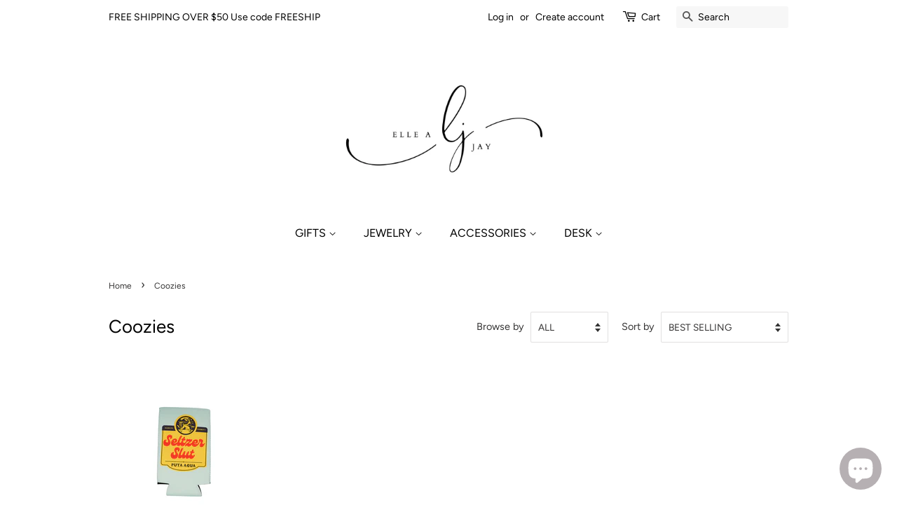

--- FILE ---
content_type: text/html; charset=utf-8
request_url: https://elleajay.com/collections/coozies
body_size: 16852
content:
<!doctype html>
<html class="no-js" lang="en">
<head>

  <!-- Basic page needs ================================================== -->
  <meta charset="utf-8">
  <meta http-equiv="X-UA-Compatible" content="IE=edge,chrome=1">

  
  <link rel="shortcut icon" href="//elleajay.com/cdn/shop/files/EAJ_logo_32x32.png?v=1762538462" type="image/png" />
  

  <!-- Title and description ================================================== -->
  <title>
  Coozies &ndash; elle a jay 
  </title>

  

  <!-- Social meta ================================================== -->
  <!-- /snippets/social-meta-tags.liquid -->




<meta property="og:site_name" content="elle a jay ">
<meta property="og:url" content="https://elleajay.com/collections/coozies">
<meta property="og:title" content="Coozies">
<meta property="og:type" content="product.group">
<meta property="og:description" content="FUN + FAB CURATED GIFTS, JEWELRY, ACCESSORIES, PARTY GOODS, BRIDAL ACCESSORIES, HOME DECOR &amp; MORE">

<meta property="og:image" content="http://elleajay.com/cdn/shop/files/EAJ_logo_1200x1200.png?v=1762538462">
<meta property="og:image:secure_url" content="https://elleajay.com/cdn/shop/files/EAJ_logo_1200x1200.png?v=1762538462">


<meta name="twitter:card" content="summary_large_image">
<meta name="twitter:title" content="Coozies">
<meta name="twitter:description" content="FUN + FAB CURATED GIFTS, JEWELRY, ACCESSORIES, PARTY GOODS, BRIDAL ACCESSORIES, HOME DECOR &amp; MORE">


  <!-- Helpers ================================================== -->
  <link rel="canonical" href="https://elleajay.com/collections/coozies">
  <meta name="viewport" content="width=device-width,initial-scale=1">
  <meta name="theme-color" content="#565355">

  <!-- CSS ================================================== -->
  <link href="//elleajay.com/cdn/shop/t/3/assets/timber.scss.css?v=89762635359665422131762538992" rel="stylesheet" type="text/css" media="all" />
  <link href="//elleajay.com/cdn/shop/t/3/assets/theme.scss.css?v=174083037830045452471762538991" rel="stylesheet" type="text/css" media="all" />
  <style data-shopify>
  :root {
    --color-body-text: #353434;
    --color-body: #ffffff;
  }
</style>


  <script>
    window.theme = window.theme || {};

    var theme = {
      strings: {
        addToCart: "Add to Cart",
        soldOut: "Sold Out",
        unavailable: "Unavailable",
        zoomClose: "Close (Esc)",
        zoomPrev: "Previous (Left arrow key)",
        zoomNext: "Next (Right arrow key)",
        addressError: "Error looking up that address",
        addressNoResults: "No results for that address",
        addressQueryLimit: "You have exceeded the Google API usage limit. Consider upgrading to a \u003ca href=\"https:\/\/developers.google.com\/maps\/premium\/usage-limits\"\u003ePremium Plan\u003c\/a\u003e.",
        authError: "There was a problem authenticating your Google Maps API Key."
      },
      settings: {
        // Adding some settings to allow the editor to update correctly when they are changed
        enableWideLayout: false,
        typeAccentTransform: true,
        typeAccentSpacing: false,
        baseFontSize: '16px',
        headerBaseFontSize: '26px',
        accentFontSize: '16px'
      },
      variables: {
        mediaQueryMedium: 'screen and (max-width: 768px)',
        bpSmall: false
      },
      moneyFormat: "${{amount}}"
    };theme.breadcrumbs = {
        collection: {
          title: "Coozies",
          link: "https://elleajay.com/collections/coozies"
        }
      };
      sessionStorage.setItem("breadcrumb", JSON.stringify(theme.breadcrumbs.collection));document.documentElement.className = document.documentElement.className.replace('no-js', 'supports-js');
  </script>

  <!-- Header hook for plugins ================================================== -->
  <script>window.performance && window.performance.mark && window.performance.mark('shopify.content_for_header.start');</script><meta name="google-site-verification" content="nuS1qQioR2-lDt-l1M3MqX34nnw-4qUAnTd6CJ5l84M">
<meta name="facebook-domain-verification" content="k2dhhdnxyypozix0ca98vzvbrp9cah">
<meta name="google-site-verification" content="c3NoSYVeFUBSS0PB9jxxXGygYIFXMFKzVdw2dz3a1Mw">
<meta name="google-site-verification" content="-UXqNq2WhOSL90H2jA_3asCeUElPSgMfz_g0-4ybYCQ">
<meta id="shopify-digital-wallet" name="shopify-digital-wallet" content="/30416208005/digital_wallets/dialog">
<meta name="shopify-checkout-api-token" content="76e950b3d91073a6517c62b4dfbe6909">
<link rel="alternate" type="application/atom+xml" title="Feed" href="/collections/coozies.atom" />
<link rel="alternate" type="application/json+oembed" href="https://elleajay.com/collections/coozies.oembed">
<script async="async" src="/checkouts/internal/preloads.js?locale=en-US"></script>
<link rel="preconnect" href="https://shop.app" crossorigin="anonymous">
<script async="async" src="https://shop.app/checkouts/internal/preloads.js?locale=en-US&shop_id=30416208005" crossorigin="anonymous"></script>
<script id="apple-pay-shop-capabilities" type="application/json">{"shopId":30416208005,"countryCode":"US","currencyCode":"USD","merchantCapabilities":["supports3DS"],"merchantId":"gid:\/\/shopify\/Shop\/30416208005","merchantName":"elle a jay ","requiredBillingContactFields":["postalAddress","email","phone"],"requiredShippingContactFields":["postalAddress","email","phone"],"shippingType":"shipping","supportedNetworks":["visa","masterCard","amex","discover","elo","jcb"],"total":{"type":"pending","label":"elle a jay ","amount":"1.00"},"shopifyPaymentsEnabled":true,"supportsSubscriptions":true}</script>
<script id="shopify-features" type="application/json">{"accessToken":"76e950b3d91073a6517c62b4dfbe6909","betas":["rich-media-storefront-analytics"],"domain":"elleajay.com","predictiveSearch":true,"shopId":30416208005,"locale":"en"}</script>
<script>var Shopify = Shopify || {};
Shopify.shop = "cocktailbling.myshopify.com";
Shopify.locale = "en";
Shopify.currency = {"active":"USD","rate":"1.0"};
Shopify.country = "US";
Shopify.theme = {"name":"Minimal","id":116022575260,"schema_name":"Minimal","schema_version":"12.6.0","theme_store_id":380,"role":"main"};
Shopify.theme.handle = "null";
Shopify.theme.style = {"id":null,"handle":null};
Shopify.cdnHost = "elleajay.com/cdn";
Shopify.routes = Shopify.routes || {};
Shopify.routes.root = "/";</script>
<script type="module">!function(o){(o.Shopify=o.Shopify||{}).modules=!0}(window);</script>
<script>!function(o){function n(){var o=[];function n(){o.push(Array.prototype.slice.apply(arguments))}return n.q=o,n}var t=o.Shopify=o.Shopify||{};t.loadFeatures=n(),t.autoloadFeatures=n()}(window);</script>
<script>
  window.ShopifyPay = window.ShopifyPay || {};
  window.ShopifyPay.apiHost = "shop.app\/pay";
  window.ShopifyPay.redirectState = null;
</script>
<script id="shop-js-analytics" type="application/json">{"pageType":"collection"}</script>
<script defer="defer" async type="module" src="//elleajay.com/cdn/shopifycloud/shop-js/modules/v2/client.init-shop-cart-sync_BdyHc3Nr.en.esm.js"></script>
<script defer="defer" async type="module" src="//elleajay.com/cdn/shopifycloud/shop-js/modules/v2/chunk.common_Daul8nwZ.esm.js"></script>
<script type="module">
  await import("//elleajay.com/cdn/shopifycloud/shop-js/modules/v2/client.init-shop-cart-sync_BdyHc3Nr.en.esm.js");
await import("//elleajay.com/cdn/shopifycloud/shop-js/modules/v2/chunk.common_Daul8nwZ.esm.js");

  window.Shopify.SignInWithShop?.initShopCartSync?.({"fedCMEnabled":true,"windoidEnabled":true});

</script>
<script>
  window.Shopify = window.Shopify || {};
  if (!window.Shopify.featureAssets) window.Shopify.featureAssets = {};
  window.Shopify.featureAssets['shop-js'] = {"shop-cart-sync":["modules/v2/client.shop-cart-sync_QYOiDySF.en.esm.js","modules/v2/chunk.common_Daul8nwZ.esm.js"],"init-fed-cm":["modules/v2/client.init-fed-cm_DchLp9rc.en.esm.js","modules/v2/chunk.common_Daul8nwZ.esm.js"],"shop-button":["modules/v2/client.shop-button_OV7bAJc5.en.esm.js","modules/v2/chunk.common_Daul8nwZ.esm.js"],"init-windoid":["modules/v2/client.init-windoid_DwxFKQ8e.en.esm.js","modules/v2/chunk.common_Daul8nwZ.esm.js"],"shop-cash-offers":["modules/v2/client.shop-cash-offers_DWtL6Bq3.en.esm.js","modules/v2/chunk.common_Daul8nwZ.esm.js","modules/v2/chunk.modal_CQq8HTM6.esm.js"],"shop-toast-manager":["modules/v2/client.shop-toast-manager_CX9r1SjA.en.esm.js","modules/v2/chunk.common_Daul8nwZ.esm.js"],"init-shop-email-lookup-coordinator":["modules/v2/client.init-shop-email-lookup-coordinator_UhKnw74l.en.esm.js","modules/v2/chunk.common_Daul8nwZ.esm.js"],"pay-button":["modules/v2/client.pay-button_DzxNnLDY.en.esm.js","modules/v2/chunk.common_Daul8nwZ.esm.js"],"avatar":["modules/v2/client.avatar_BTnouDA3.en.esm.js"],"init-shop-cart-sync":["modules/v2/client.init-shop-cart-sync_BdyHc3Nr.en.esm.js","modules/v2/chunk.common_Daul8nwZ.esm.js"],"shop-login-button":["modules/v2/client.shop-login-button_D8B466_1.en.esm.js","modules/v2/chunk.common_Daul8nwZ.esm.js","modules/v2/chunk.modal_CQq8HTM6.esm.js"],"init-customer-accounts-sign-up":["modules/v2/client.init-customer-accounts-sign-up_C8fpPm4i.en.esm.js","modules/v2/client.shop-login-button_D8B466_1.en.esm.js","modules/v2/chunk.common_Daul8nwZ.esm.js","modules/v2/chunk.modal_CQq8HTM6.esm.js"],"init-shop-for-new-customer-accounts":["modules/v2/client.init-shop-for-new-customer-accounts_CVTO0Ztu.en.esm.js","modules/v2/client.shop-login-button_D8B466_1.en.esm.js","modules/v2/chunk.common_Daul8nwZ.esm.js","modules/v2/chunk.modal_CQq8HTM6.esm.js"],"init-customer-accounts":["modules/v2/client.init-customer-accounts_dRgKMfrE.en.esm.js","modules/v2/client.shop-login-button_D8B466_1.en.esm.js","modules/v2/chunk.common_Daul8nwZ.esm.js","modules/v2/chunk.modal_CQq8HTM6.esm.js"],"shop-follow-button":["modules/v2/client.shop-follow-button_CkZpjEct.en.esm.js","modules/v2/chunk.common_Daul8nwZ.esm.js","modules/v2/chunk.modal_CQq8HTM6.esm.js"],"lead-capture":["modules/v2/client.lead-capture_BntHBhfp.en.esm.js","modules/v2/chunk.common_Daul8nwZ.esm.js","modules/v2/chunk.modal_CQq8HTM6.esm.js"],"checkout-modal":["modules/v2/client.checkout-modal_CfxcYbTm.en.esm.js","modules/v2/chunk.common_Daul8nwZ.esm.js","modules/v2/chunk.modal_CQq8HTM6.esm.js"],"shop-login":["modules/v2/client.shop-login_Da4GZ2H6.en.esm.js","modules/v2/chunk.common_Daul8nwZ.esm.js","modules/v2/chunk.modal_CQq8HTM6.esm.js"],"payment-terms":["modules/v2/client.payment-terms_MV4M3zvL.en.esm.js","modules/v2/chunk.common_Daul8nwZ.esm.js","modules/v2/chunk.modal_CQq8HTM6.esm.js"]};
</script>
<script>(function() {
  var isLoaded = false;
  function asyncLoad() {
    if (isLoaded) return;
    isLoaded = true;
    var urls = ["https:\/\/omnisrc.com\/inShop\/Embed\/shopify.js?shop=cocktailbling.myshopify.com","\/\/cdn.shopify.com\/proxy\/5b0b2261d075662aeefa30c6ab7757a562bf57f4ed8cc52a433c22a779f57b69\/bingshoppingtool-t2app-prod.trafficmanager.net\/uet\/tracking_script?shop=cocktailbling.myshopify.com\u0026sp-cache-control=cHVibGljLCBtYXgtYWdlPTkwMA"];
    for (var i = 0; i < urls.length; i++) {
      var s = document.createElement('script');
      s.type = 'text/javascript';
      s.async = true;
      s.src = urls[i];
      var x = document.getElementsByTagName('script')[0];
      x.parentNode.insertBefore(s, x);
    }
  };
  if(window.attachEvent) {
    window.attachEvent('onload', asyncLoad);
  } else {
    window.addEventListener('load', asyncLoad, false);
  }
})();</script>
<script id="__st">var __st={"a":30416208005,"offset":-28800,"reqid":"2a1bdfef-6830-4ea3-b120-861394d4a33d-1768968683","pageurl":"elleajay.com\/collections\/coozies","u":"babdcd56a9a2","p":"collection","rtyp":"collection","rid":411702853846};</script>
<script>window.ShopifyPaypalV4VisibilityTracking = true;</script>
<script id="captcha-bootstrap">!function(){'use strict';const t='contact',e='account',n='new_comment',o=[[t,t],['blogs',n],['comments',n],[t,'customer']],c=[[e,'customer_login'],[e,'guest_login'],[e,'recover_customer_password'],[e,'create_customer']],r=t=>t.map((([t,e])=>`form[action*='/${t}']:not([data-nocaptcha='true']) input[name='form_type'][value='${e}']`)).join(','),a=t=>()=>t?[...document.querySelectorAll(t)].map((t=>t.form)):[];function s(){const t=[...o],e=r(t);return a(e)}const i='password',u='form_key',d=['recaptcha-v3-token','g-recaptcha-response','h-captcha-response',i],f=()=>{try{return window.sessionStorage}catch{return}},m='__shopify_v',_=t=>t.elements[u];function p(t,e,n=!1){try{const o=window.sessionStorage,c=JSON.parse(o.getItem(e)),{data:r}=function(t){const{data:e,action:n}=t;return t[m]||n?{data:e,action:n}:{data:t,action:n}}(c);for(const[e,n]of Object.entries(r))t.elements[e]&&(t.elements[e].value=n);n&&o.removeItem(e)}catch(o){console.error('form repopulation failed',{error:o})}}const l='form_type',E='cptcha';function T(t){t.dataset[E]=!0}const w=window,h=w.document,L='Shopify',v='ce_forms',y='captcha';let A=!1;((t,e)=>{const n=(g='f06e6c50-85a8-45c8-87d0-21a2b65856fe',I='https://cdn.shopify.com/shopifycloud/storefront-forms-hcaptcha/ce_storefront_forms_captcha_hcaptcha.v1.5.2.iife.js',D={infoText:'Protected by hCaptcha',privacyText:'Privacy',termsText:'Terms'},(t,e,n)=>{const o=w[L][v],c=o.bindForm;if(c)return c(t,g,e,D).then(n);var r;o.q.push([[t,g,e,D],n]),r=I,A||(h.body.append(Object.assign(h.createElement('script'),{id:'captcha-provider',async:!0,src:r})),A=!0)});var g,I,D;w[L]=w[L]||{},w[L][v]=w[L][v]||{},w[L][v].q=[],w[L][y]=w[L][y]||{},w[L][y].protect=function(t,e){n(t,void 0,e),T(t)},Object.freeze(w[L][y]),function(t,e,n,w,h,L){const[v,y,A,g]=function(t,e,n){const i=e?o:[],u=t?c:[],d=[...i,...u],f=r(d),m=r(i),_=r(d.filter((([t,e])=>n.includes(e))));return[a(f),a(m),a(_),s()]}(w,h,L),I=t=>{const e=t.target;return e instanceof HTMLFormElement?e:e&&e.form},D=t=>v().includes(t);t.addEventListener('submit',(t=>{const e=I(t);if(!e)return;const n=D(e)&&!e.dataset.hcaptchaBound&&!e.dataset.recaptchaBound,o=_(e),c=g().includes(e)&&(!o||!o.value);(n||c)&&t.preventDefault(),c&&!n&&(function(t){try{if(!f())return;!function(t){const e=f();if(!e)return;const n=_(t);if(!n)return;const o=n.value;o&&e.removeItem(o)}(t);const e=Array.from(Array(32),(()=>Math.random().toString(36)[2])).join('');!function(t,e){_(t)||t.append(Object.assign(document.createElement('input'),{type:'hidden',name:u})),t.elements[u].value=e}(t,e),function(t,e){const n=f();if(!n)return;const o=[...t.querySelectorAll(`input[type='${i}']`)].map((({name:t})=>t)),c=[...d,...o],r={};for(const[a,s]of new FormData(t).entries())c.includes(a)||(r[a]=s);n.setItem(e,JSON.stringify({[m]:1,action:t.action,data:r}))}(t,e)}catch(e){console.error('failed to persist form',e)}}(e),e.submit())}));const S=(t,e)=>{t&&!t.dataset[E]&&(n(t,e.some((e=>e===t))),T(t))};for(const o of['focusin','change'])t.addEventListener(o,(t=>{const e=I(t);D(e)&&S(e,y())}));const B=e.get('form_key'),M=e.get(l),P=B&&M;t.addEventListener('DOMContentLoaded',(()=>{const t=y();if(P)for(const e of t)e.elements[l].value===M&&p(e,B);[...new Set([...A(),...v().filter((t=>'true'===t.dataset.shopifyCaptcha))])].forEach((e=>S(e,t)))}))}(h,new URLSearchParams(w.location.search),n,t,e,['guest_login'])})(!0,!0)}();</script>
<script integrity="sha256-4kQ18oKyAcykRKYeNunJcIwy7WH5gtpwJnB7kiuLZ1E=" data-source-attribution="shopify.loadfeatures" defer="defer" src="//elleajay.com/cdn/shopifycloud/storefront/assets/storefront/load_feature-a0a9edcb.js" crossorigin="anonymous"></script>
<script crossorigin="anonymous" defer="defer" src="//elleajay.com/cdn/shopifycloud/storefront/assets/shopify_pay/storefront-65b4c6d7.js?v=20250812"></script>
<script data-source-attribution="shopify.dynamic_checkout.dynamic.init">var Shopify=Shopify||{};Shopify.PaymentButton=Shopify.PaymentButton||{isStorefrontPortableWallets:!0,init:function(){window.Shopify.PaymentButton.init=function(){};var t=document.createElement("script");t.src="https://elleajay.com/cdn/shopifycloud/portable-wallets/latest/portable-wallets.en.js",t.type="module",document.head.appendChild(t)}};
</script>
<script data-source-attribution="shopify.dynamic_checkout.buyer_consent">
  function portableWalletsHideBuyerConsent(e){var t=document.getElementById("shopify-buyer-consent"),n=document.getElementById("shopify-subscription-policy-button");t&&n&&(t.classList.add("hidden"),t.setAttribute("aria-hidden","true"),n.removeEventListener("click",e))}function portableWalletsShowBuyerConsent(e){var t=document.getElementById("shopify-buyer-consent"),n=document.getElementById("shopify-subscription-policy-button");t&&n&&(t.classList.remove("hidden"),t.removeAttribute("aria-hidden"),n.addEventListener("click",e))}window.Shopify?.PaymentButton&&(window.Shopify.PaymentButton.hideBuyerConsent=portableWalletsHideBuyerConsent,window.Shopify.PaymentButton.showBuyerConsent=portableWalletsShowBuyerConsent);
</script>
<script data-source-attribution="shopify.dynamic_checkout.cart.bootstrap">document.addEventListener("DOMContentLoaded",(function(){function t(){return document.querySelector("shopify-accelerated-checkout-cart, shopify-accelerated-checkout")}if(t())Shopify.PaymentButton.init();else{new MutationObserver((function(e,n){t()&&(Shopify.PaymentButton.init(),n.disconnect())})).observe(document.body,{childList:!0,subtree:!0})}}));
</script>
<link id="shopify-accelerated-checkout-styles" rel="stylesheet" media="screen" href="https://elleajay.com/cdn/shopifycloud/portable-wallets/latest/accelerated-checkout-backwards-compat.css" crossorigin="anonymous">
<style id="shopify-accelerated-checkout-cart">
        #shopify-buyer-consent {
  margin-top: 1em;
  display: inline-block;
  width: 100%;
}

#shopify-buyer-consent.hidden {
  display: none;
}

#shopify-subscription-policy-button {
  background: none;
  border: none;
  padding: 0;
  text-decoration: underline;
  font-size: inherit;
  cursor: pointer;
}

#shopify-subscription-policy-button::before {
  box-shadow: none;
}

      </style>

<script>window.performance && window.performance.mark && window.performance.mark('shopify.content_for_header.end');</script>

  <script src="//elleajay.com/cdn/shop/t/3/assets/jquery-2.2.3.min.js?v=58211863146907186831608231553" type="text/javascript"></script>

  <script src="//elleajay.com/cdn/shop/t/3/assets/lazysizes.min.js?v=155223123402716617051608231554" async="async"></script>

  
  

<link rel="dns-prefetch" href="https://cdn.secomapp.com/">
<link rel="dns-prefetch" href="https://ajax.googleapis.com/">
<link rel="dns-prefetch" href="https://cdnjs.cloudflare.com/">
<link rel="preload" as="stylesheet" href="//elleajay.com/cdn/shop/t/3/assets/sca-pp.css?v=178374312540912810101669496183">

<link rel="stylesheet" href="//elleajay.com/cdn/shop/t/3/assets/sca-pp.css?v=178374312540912810101669496183">
 <script>
  
  SCAPPShop = {};
    
  </script> 
<script src="https://cdn.shopify.com/extensions/e8878072-2f6b-4e89-8082-94b04320908d/inbox-1254/assets/inbox-chat-loader.js" type="text/javascript" defer="defer"></script>
<link href="https://cdn.shopify.com/extensions/0199a438-2b43-7d72-ba8c-f8472dfb5cdc/promotion-popup-allnew-26/assets/popup-main.css" rel="stylesheet" type="text/css" media="all">
<link href="https://monorail-edge.shopifysvc.com" rel="dns-prefetch">
<script>(function(){if ("sendBeacon" in navigator && "performance" in window) {try {var session_token_from_headers = performance.getEntriesByType('navigation')[0].serverTiming.find(x => x.name == '_s').description;} catch {var session_token_from_headers = undefined;}var session_cookie_matches = document.cookie.match(/_shopify_s=([^;]*)/);var session_token_from_cookie = session_cookie_matches && session_cookie_matches.length === 2 ? session_cookie_matches[1] : "";var session_token = session_token_from_headers || session_token_from_cookie || "";function handle_abandonment_event(e) {var entries = performance.getEntries().filter(function(entry) {return /monorail-edge.shopifysvc.com/.test(entry.name);});if (!window.abandonment_tracked && entries.length === 0) {window.abandonment_tracked = true;var currentMs = Date.now();var navigation_start = performance.timing.navigationStart;var payload = {shop_id: 30416208005,url: window.location.href,navigation_start,duration: currentMs - navigation_start,session_token,page_type: "collection"};window.navigator.sendBeacon("https://monorail-edge.shopifysvc.com/v1/produce", JSON.stringify({schema_id: "online_store_buyer_site_abandonment/1.1",payload: payload,metadata: {event_created_at_ms: currentMs,event_sent_at_ms: currentMs}}));}}window.addEventListener('pagehide', handle_abandonment_event);}}());</script>
<script id="web-pixels-manager-setup">(function e(e,d,r,n,o){if(void 0===o&&(o={}),!Boolean(null===(a=null===(i=window.Shopify)||void 0===i?void 0:i.analytics)||void 0===a?void 0:a.replayQueue)){var i,a;window.Shopify=window.Shopify||{};var t=window.Shopify;t.analytics=t.analytics||{};var s=t.analytics;s.replayQueue=[],s.publish=function(e,d,r){return s.replayQueue.push([e,d,r]),!0};try{self.performance.mark("wpm:start")}catch(e){}var l=function(){var e={modern:/Edge?\/(1{2}[4-9]|1[2-9]\d|[2-9]\d{2}|\d{4,})\.\d+(\.\d+|)|Firefox\/(1{2}[4-9]|1[2-9]\d|[2-9]\d{2}|\d{4,})\.\d+(\.\d+|)|Chrom(ium|e)\/(9{2}|\d{3,})\.\d+(\.\d+|)|(Maci|X1{2}).+ Version\/(15\.\d+|(1[6-9]|[2-9]\d|\d{3,})\.\d+)([,.]\d+|)( \(\w+\)|)( Mobile\/\w+|) Safari\/|Chrome.+OPR\/(9{2}|\d{3,})\.\d+\.\d+|(CPU[ +]OS|iPhone[ +]OS|CPU[ +]iPhone|CPU IPhone OS|CPU iPad OS)[ +]+(15[._]\d+|(1[6-9]|[2-9]\d|\d{3,})[._]\d+)([._]\d+|)|Android:?[ /-](13[3-9]|1[4-9]\d|[2-9]\d{2}|\d{4,})(\.\d+|)(\.\d+|)|Android.+Firefox\/(13[5-9]|1[4-9]\d|[2-9]\d{2}|\d{4,})\.\d+(\.\d+|)|Android.+Chrom(ium|e)\/(13[3-9]|1[4-9]\d|[2-9]\d{2}|\d{4,})\.\d+(\.\d+|)|SamsungBrowser\/([2-9]\d|\d{3,})\.\d+/,legacy:/Edge?\/(1[6-9]|[2-9]\d|\d{3,})\.\d+(\.\d+|)|Firefox\/(5[4-9]|[6-9]\d|\d{3,})\.\d+(\.\d+|)|Chrom(ium|e)\/(5[1-9]|[6-9]\d|\d{3,})\.\d+(\.\d+|)([\d.]+$|.*Safari\/(?![\d.]+ Edge\/[\d.]+$))|(Maci|X1{2}).+ Version\/(10\.\d+|(1[1-9]|[2-9]\d|\d{3,})\.\d+)([,.]\d+|)( \(\w+\)|)( Mobile\/\w+|) Safari\/|Chrome.+OPR\/(3[89]|[4-9]\d|\d{3,})\.\d+\.\d+|(CPU[ +]OS|iPhone[ +]OS|CPU[ +]iPhone|CPU IPhone OS|CPU iPad OS)[ +]+(10[._]\d+|(1[1-9]|[2-9]\d|\d{3,})[._]\d+)([._]\d+|)|Android:?[ /-](13[3-9]|1[4-9]\d|[2-9]\d{2}|\d{4,})(\.\d+|)(\.\d+|)|Mobile Safari.+OPR\/([89]\d|\d{3,})\.\d+\.\d+|Android.+Firefox\/(13[5-9]|1[4-9]\d|[2-9]\d{2}|\d{4,})\.\d+(\.\d+|)|Android.+Chrom(ium|e)\/(13[3-9]|1[4-9]\d|[2-9]\d{2}|\d{4,})\.\d+(\.\d+|)|Android.+(UC? ?Browser|UCWEB|U3)[ /]?(15\.([5-9]|\d{2,})|(1[6-9]|[2-9]\d|\d{3,})\.\d+)\.\d+|SamsungBrowser\/(5\.\d+|([6-9]|\d{2,})\.\d+)|Android.+MQ{2}Browser\/(14(\.(9|\d{2,})|)|(1[5-9]|[2-9]\d|\d{3,})(\.\d+|))(\.\d+|)|K[Aa][Ii]OS\/(3\.\d+|([4-9]|\d{2,})\.\d+)(\.\d+|)/},d=e.modern,r=e.legacy,n=navigator.userAgent;return n.match(d)?"modern":n.match(r)?"legacy":"unknown"}(),u="modern"===l?"modern":"legacy",c=(null!=n?n:{modern:"",legacy:""})[u],f=function(e){return[e.baseUrl,"/wpm","/b",e.hashVersion,"modern"===e.buildTarget?"m":"l",".js"].join("")}({baseUrl:d,hashVersion:r,buildTarget:u}),m=function(e){var d=e.version,r=e.bundleTarget,n=e.surface,o=e.pageUrl,i=e.monorailEndpoint;return{emit:function(e){var a=e.status,t=e.errorMsg,s=(new Date).getTime(),l=JSON.stringify({metadata:{event_sent_at_ms:s},events:[{schema_id:"web_pixels_manager_load/3.1",payload:{version:d,bundle_target:r,page_url:o,status:a,surface:n,error_msg:t},metadata:{event_created_at_ms:s}}]});if(!i)return console&&console.warn&&console.warn("[Web Pixels Manager] No Monorail endpoint provided, skipping logging."),!1;try{return self.navigator.sendBeacon.bind(self.navigator)(i,l)}catch(e){}var u=new XMLHttpRequest;try{return u.open("POST",i,!0),u.setRequestHeader("Content-Type","text/plain"),u.send(l),!0}catch(e){return console&&console.warn&&console.warn("[Web Pixels Manager] Got an unhandled error while logging to Monorail."),!1}}}}({version:r,bundleTarget:l,surface:e.surface,pageUrl:self.location.href,monorailEndpoint:e.monorailEndpoint});try{o.browserTarget=l,function(e){var d=e.src,r=e.async,n=void 0===r||r,o=e.onload,i=e.onerror,a=e.sri,t=e.scriptDataAttributes,s=void 0===t?{}:t,l=document.createElement("script"),u=document.querySelector("head"),c=document.querySelector("body");if(l.async=n,l.src=d,a&&(l.integrity=a,l.crossOrigin="anonymous"),s)for(var f in s)if(Object.prototype.hasOwnProperty.call(s,f))try{l.dataset[f]=s[f]}catch(e){}if(o&&l.addEventListener("load",o),i&&l.addEventListener("error",i),u)u.appendChild(l);else{if(!c)throw new Error("Did not find a head or body element to append the script");c.appendChild(l)}}({src:f,async:!0,onload:function(){if(!function(){var e,d;return Boolean(null===(d=null===(e=window.Shopify)||void 0===e?void 0:e.analytics)||void 0===d?void 0:d.initialized)}()){var d=window.webPixelsManager.init(e)||void 0;if(d){var r=window.Shopify.analytics;r.replayQueue.forEach((function(e){var r=e[0],n=e[1],o=e[2];d.publishCustomEvent(r,n,o)})),r.replayQueue=[],r.publish=d.publishCustomEvent,r.visitor=d.visitor,r.initialized=!0}}},onerror:function(){return m.emit({status:"failed",errorMsg:"".concat(f," has failed to load")})},sri:function(e){var d=/^sha384-[A-Za-z0-9+/=]+$/;return"string"==typeof e&&d.test(e)}(c)?c:"",scriptDataAttributes:o}),m.emit({status:"loading"})}catch(e){m.emit({status:"failed",errorMsg:(null==e?void 0:e.message)||"Unknown error"})}}})({shopId: 30416208005,storefrontBaseUrl: "https://elleajay.com",extensionsBaseUrl: "https://extensions.shopifycdn.com/cdn/shopifycloud/web-pixels-manager",monorailEndpoint: "https://monorail-edge.shopifysvc.com/unstable/produce_batch",surface: "storefront-renderer",enabledBetaFlags: ["2dca8a86"],webPixelsConfigList: [{"id":"509214934","configuration":"{\"config\":\"{\\\"pixel_id\\\":\\\"GT-TNGDBSZ\\\",\\\"target_country\\\":\\\"US\\\",\\\"gtag_events\\\":[{\\\"type\\\":\\\"purchase\\\",\\\"action_label\\\":\\\"MC-P9FQ5YTJR4\\\"},{\\\"type\\\":\\\"page_view\\\",\\\"action_label\\\":\\\"MC-P9FQ5YTJR4\\\"},{\\\"type\\\":\\\"view_item\\\",\\\"action_label\\\":\\\"MC-P9FQ5YTJR4\\\"}],\\\"enable_monitoring_mode\\\":false}\"}","eventPayloadVersion":"v1","runtimeContext":"OPEN","scriptVersion":"b2a88bafab3e21179ed38636efcd8a93","type":"APP","apiClientId":1780363,"privacyPurposes":[],"dataSharingAdjustments":{"protectedCustomerApprovalScopes":["read_customer_address","read_customer_email","read_customer_name","read_customer_personal_data","read_customer_phone"]}},{"id":"380502230","configuration":"{\"pixelCode\":\"CBRU15JC77U0DA3SRU60\"}","eventPayloadVersion":"v1","runtimeContext":"STRICT","scriptVersion":"22e92c2ad45662f435e4801458fb78cc","type":"APP","apiClientId":4383523,"privacyPurposes":["ANALYTICS","MARKETING","SALE_OF_DATA"],"dataSharingAdjustments":{"protectedCustomerApprovalScopes":["read_customer_address","read_customer_email","read_customer_name","read_customer_personal_data","read_customer_phone"]}},{"id":"233439446","configuration":"{\"pixel_id\":\"754427608483108\",\"pixel_type\":\"facebook_pixel\",\"metaapp_system_user_token\":\"-\"}","eventPayloadVersion":"v1","runtimeContext":"OPEN","scriptVersion":"ca16bc87fe92b6042fbaa3acc2fbdaa6","type":"APP","apiClientId":2329312,"privacyPurposes":["ANALYTICS","MARKETING","SALE_OF_DATA"],"dataSharingAdjustments":{"protectedCustomerApprovalScopes":["read_customer_address","read_customer_email","read_customer_name","read_customer_personal_data","read_customer_phone"]}},{"id":"6652118","configuration":"{\"pixelId\":\"8dcd7deb-5c6e-40eb-ae52-466583b483a3\"}","eventPayloadVersion":"v1","runtimeContext":"STRICT","scriptVersion":"c119f01612c13b62ab52809eb08154bb","type":"APP","apiClientId":2556259,"privacyPurposes":["ANALYTICS","MARKETING","SALE_OF_DATA"],"dataSharingAdjustments":{"protectedCustomerApprovalScopes":["read_customer_address","read_customer_email","read_customer_name","read_customer_personal_data","read_customer_phone"]}},{"id":"56066262","eventPayloadVersion":"v1","runtimeContext":"LAX","scriptVersion":"1","type":"CUSTOM","privacyPurposes":["MARKETING"],"name":"Meta pixel (migrated)"},{"id":"70779094","eventPayloadVersion":"v1","runtimeContext":"LAX","scriptVersion":"1","type":"CUSTOM","privacyPurposes":["ANALYTICS"],"name":"Google Analytics tag (migrated)"},{"id":"shopify-app-pixel","configuration":"{}","eventPayloadVersion":"v1","runtimeContext":"STRICT","scriptVersion":"0450","apiClientId":"shopify-pixel","type":"APP","privacyPurposes":["ANALYTICS","MARKETING"]},{"id":"shopify-custom-pixel","eventPayloadVersion":"v1","runtimeContext":"LAX","scriptVersion":"0450","apiClientId":"shopify-pixel","type":"CUSTOM","privacyPurposes":["ANALYTICS","MARKETING"]}],isMerchantRequest: false,initData: {"shop":{"name":"elle a jay ","paymentSettings":{"currencyCode":"USD"},"myshopifyDomain":"cocktailbling.myshopify.com","countryCode":"US","storefrontUrl":"https:\/\/elleajay.com"},"customer":null,"cart":null,"checkout":null,"productVariants":[],"purchasingCompany":null},},"https://elleajay.com/cdn","fcfee988w5aeb613cpc8e4bc33m6693e112",{"modern":"","legacy":""},{"shopId":"30416208005","storefrontBaseUrl":"https:\/\/elleajay.com","extensionBaseUrl":"https:\/\/extensions.shopifycdn.com\/cdn\/shopifycloud\/web-pixels-manager","surface":"storefront-renderer","enabledBetaFlags":"[\"2dca8a86\"]","isMerchantRequest":"false","hashVersion":"fcfee988w5aeb613cpc8e4bc33m6693e112","publish":"custom","events":"[[\"page_viewed\",{}],[\"collection_viewed\",{\"collection\":{\"id\":\"411702853846\",\"title\":\"Coozies\",\"productVariants\":[{\"price\":{\"amount\":10.0,\"currencyCode\":\"USD\"},\"product\":{\"title\":\"Seltzer Slut Coozie\",\"vendor\":\"Seltzer Slut\",\"id\":\"7796292518102\",\"untranslatedTitle\":\"Seltzer Slut Coozie\",\"url\":\"\/products\/seltzer-slut-coozie\",\"type\":\"Coolers\"},\"id\":\"43376469410006\",\"image\":{\"src\":\"\/\/elleajay.com\/cdn\/shop\/files\/Photo_Sep_13_2024_12_49_58_PM_12_1.jpg?v=1726251095\"},\"sku\":\"SS-Coozie\",\"title\":\"Default Title\",\"untranslatedTitle\":\"Default Title\"}]}}]]"});</script><script>
  window.ShopifyAnalytics = window.ShopifyAnalytics || {};
  window.ShopifyAnalytics.meta = window.ShopifyAnalytics.meta || {};
  window.ShopifyAnalytics.meta.currency = 'USD';
  var meta = {"products":[{"id":7796292518102,"gid":"gid:\/\/shopify\/Product\/7796292518102","vendor":"Seltzer Slut","type":"Coolers","handle":"seltzer-slut-coozie","variants":[{"id":43376469410006,"price":1000,"name":"Seltzer Slut Coozie","public_title":null,"sku":"SS-Coozie"}],"remote":false}],"page":{"pageType":"collection","resourceType":"collection","resourceId":411702853846,"requestId":"2a1bdfef-6830-4ea3-b120-861394d4a33d-1768968683"}};
  for (var attr in meta) {
    window.ShopifyAnalytics.meta[attr] = meta[attr];
  }
</script>
<script class="analytics">
  (function () {
    var customDocumentWrite = function(content) {
      var jquery = null;

      if (window.jQuery) {
        jquery = window.jQuery;
      } else if (window.Checkout && window.Checkout.$) {
        jquery = window.Checkout.$;
      }

      if (jquery) {
        jquery('body').append(content);
      }
    };

    var hasLoggedConversion = function(token) {
      if (token) {
        return document.cookie.indexOf('loggedConversion=' + token) !== -1;
      }
      return false;
    }

    var setCookieIfConversion = function(token) {
      if (token) {
        var twoMonthsFromNow = new Date(Date.now());
        twoMonthsFromNow.setMonth(twoMonthsFromNow.getMonth() + 2);

        document.cookie = 'loggedConversion=' + token + '; expires=' + twoMonthsFromNow;
      }
    }

    var trekkie = window.ShopifyAnalytics.lib = window.trekkie = window.trekkie || [];
    if (trekkie.integrations) {
      return;
    }
    trekkie.methods = [
      'identify',
      'page',
      'ready',
      'track',
      'trackForm',
      'trackLink'
    ];
    trekkie.factory = function(method) {
      return function() {
        var args = Array.prototype.slice.call(arguments);
        args.unshift(method);
        trekkie.push(args);
        return trekkie;
      };
    };
    for (var i = 0; i < trekkie.methods.length; i++) {
      var key = trekkie.methods[i];
      trekkie[key] = trekkie.factory(key);
    }
    trekkie.load = function(config) {
      trekkie.config = config || {};
      trekkie.config.initialDocumentCookie = document.cookie;
      var first = document.getElementsByTagName('script')[0];
      var script = document.createElement('script');
      script.type = 'text/javascript';
      script.onerror = function(e) {
        var scriptFallback = document.createElement('script');
        scriptFallback.type = 'text/javascript';
        scriptFallback.onerror = function(error) {
                var Monorail = {
      produce: function produce(monorailDomain, schemaId, payload) {
        var currentMs = new Date().getTime();
        var event = {
          schema_id: schemaId,
          payload: payload,
          metadata: {
            event_created_at_ms: currentMs,
            event_sent_at_ms: currentMs
          }
        };
        return Monorail.sendRequest("https://" + monorailDomain + "/v1/produce", JSON.stringify(event));
      },
      sendRequest: function sendRequest(endpointUrl, payload) {
        // Try the sendBeacon API
        if (window && window.navigator && typeof window.navigator.sendBeacon === 'function' && typeof window.Blob === 'function' && !Monorail.isIos12()) {
          var blobData = new window.Blob([payload], {
            type: 'text/plain'
          });

          if (window.navigator.sendBeacon(endpointUrl, blobData)) {
            return true;
          } // sendBeacon was not successful

        } // XHR beacon

        var xhr = new XMLHttpRequest();

        try {
          xhr.open('POST', endpointUrl);
          xhr.setRequestHeader('Content-Type', 'text/plain');
          xhr.send(payload);
        } catch (e) {
          console.log(e);
        }

        return false;
      },
      isIos12: function isIos12() {
        return window.navigator.userAgent.lastIndexOf('iPhone; CPU iPhone OS 12_') !== -1 || window.navigator.userAgent.lastIndexOf('iPad; CPU OS 12_') !== -1;
      }
    };
    Monorail.produce('monorail-edge.shopifysvc.com',
      'trekkie_storefront_load_errors/1.1',
      {shop_id: 30416208005,
      theme_id: 116022575260,
      app_name: "storefront",
      context_url: window.location.href,
      source_url: "//elleajay.com/cdn/s/trekkie.storefront.cd680fe47e6c39ca5d5df5f0a32d569bc48c0f27.min.js"});

        };
        scriptFallback.async = true;
        scriptFallback.src = '//elleajay.com/cdn/s/trekkie.storefront.cd680fe47e6c39ca5d5df5f0a32d569bc48c0f27.min.js';
        first.parentNode.insertBefore(scriptFallback, first);
      };
      script.async = true;
      script.src = '//elleajay.com/cdn/s/trekkie.storefront.cd680fe47e6c39ca5d5df5f0a32d569bc48c0f27.min.js';
      first.parentNode.insertBefore(script, first);
    };
    trekkie.load(
      {"Trekkie":{"appName":"storefront","development":false,"defaultAttributes":{"shopId":30416208005,"isMerchantRequest":null,"themeId":116022575260,"themeCityHash":"5385570942405044476","contentLanguage":"en","currency":"USD","eventMetadataId":"cf2be424-dfda-4e83-b3f5-c5dcaf85f9ef"},"isServerSideCookieWritingEnabled":true,"monorailRegion":"shop_domain","enabledBetaFlags":["65f19447"]},"Session Attribution":{},"S2S":{"facebookCapiEnabled":false,"source":"trekkie-storefront-renderer","apiClientId":580111}}
    );

    var loaded = false;
    trekkie.ready(function() {
      if (loaded) return;
      loaded = true;

      window.ShopifyAnalytics.lib = window.trekkie;

      var originalDocumentWrite = document.write;
      document.write = customDocumentWrite;
      try { window.ShopifyAnalytics.merchantGoogleAnalytics.call(this); } catch(error) {};
      document.write = originalDocumentWrite;

      window.ShopifyAnalytics.lib.page(null,{"pageType":"collection","resourceType":"collection","resourceId":411702853846,"requestId":"2a1bdfef-6830-4ea3-b120-861394d4a33d-1768968683","shopifyEmitted":true});

      var match = window.location.pathname.match(/checkouts\/(.+)\/(thank_you|post_purchase)/)
      var token = match? match[1]: undefined;
      if (!hasLoggedConversion(token)) {
        setCookieIfConversion(token);
        window.ShopifyAnalytics.lib.track("Viewed Product Category",{"currency":"USD","category":"Collection: coozies","collectionName":"coozies","collectionId":411702853846,"nonInteraction":true},undefined,undefined,{"shopifyEmitted":true});
      }
    });


        var eventsListenerScript = document.createElement('script');
        eventsListenerScript.async = true;
        eventsListenerScript.src = "//elleajay.com/cdn/shopifycloud/storefront/assets/shop_events_listener-3da45d37.js";
        document.getElementsByTagName('head')[0].appendChild(eventsListenerScript);

})();</script>
  <script>
  if (!window.ga || (window.ga && typeof window.ga !== 'function')) {
    window.ga = function ga() {
      (window.ga.q = window.ga.q || []).push(arguments);
      if (window.Shopify && window.Shopify.analytics && typeof window.Shopify.analytics.publish === 'function') {
        window.Shopify.analytics.publish("ga_stub_called", {}, {sendTo: "google_osp_migration"});
      }
      console.error("Shopify's Google Analytics stub called with:", Array.from(arguments), "\nSee https://help.shopify.com/manual/promoting-marketing/pixels/pixel-migration#google for more information.");
    };
    if (window.Shopify && window.Shopify.analytics && typeof window.Shopify.analytics.publish === 'function') {
      window.Shopify.analytics.publish("ga_stub_initialized", {}, {sendTo: "google_osp_migration"});
    }
  }
</script>
<script
  defer
  src="https://elleajay.com/cdn/shopifycloud/perf-kit/shopify-perf-kit-3.0.4.min.js"
  data-application="storefront-renderer"
  data-shop-id="30416208005"
  data-render-region="gcp-us-central1"
  data-page-type="collection"
  data-theme-instance-id="116022575260"
  data-theme-name="Minimal"
  data-theme-version="12.6.0"
  data-monorail-region="shop_domain"
  data-resource-timing-sampling-rate="10"
  data-shs="true"
  data-shs-beacon="true"
  data-shs-export-with-fetch="true"
  data-shs-logs-sample-rate="1"
  data-shs-beacon-endpoint="https://elleajay.com/api/collect"
></script>
</head>

<body id="coozies" class="template-collection">

  <div id="shopify-section-header" class="shopify-section"><style>
  .logo__image-wrapper {
    max-width: 400px;
  }
  /*================= If logo is above navigation ================== */
  
    .site-nav {
      
      margin-top: 30px;
    }

    
      .logo__image-wrapper {
        margin: 0 auto;
      }
    
  

  /*============ If logo is on the same line as navigation ============ */
  


  
</style>

<div data-section-id="header" data-section-type="header-section">
  <div class="header-bar">
    <div class="wrapper medium-down--hide">
      <div class="post-large--display-table">

        
          <div class="header-bar__left post-large--display-table-cell">

            

            

            
              <div class="header-bar__module header-bar__message">
                
                  FREE SHIPPING OVER $50 Use code FREESHIP
                
              </div>
            

          </div>
        

        <div class="header-bar__right post-large--display-table-cell">

          
            <ul class="header-bar__module header-bar__module--list">
              
                <li>
                  <a href="/account/login" id="customer_login_link">Log in</a>
                </li>
                <li>or</li>
                <li>
                  <a href="/account/register" id="customer_register_link">Create account</a>
                </li>
              
            </ul>
          

          <div class="header-bar__module">
            <span class="header-bar__sep" aria-hidden="true"></span>
            <a href="/cart" class="cart-page-link">
              <span class="icon icon-cart header-bar__cart-icon" aria-hidden="true"></span>
            </a>
          </div>

          <div class="header-bar__module">
            <a href="/cart" class="cart-page-link">
              Cart
              <span class="cart-count header-bar__cart-count hidden-count">0</span>
            </a>
          </div>

          
            
              <div class="header-bar__module header-bar__search">
                


  <form action="/search" method="get" class="header-bar__search-form clearfix" role="search">
    
    <button type="submit" class="btn btn--search icon-fallback-text header-bar__search-submit">
      <span class="icon icon-search" aria-hidden="true"></span>
      <span class="fallback-text">Search</span>
    </button>
    <input type="search" name="q" value="" aria-label="Search" class="header-bar__search-input" placeholder="Search">
  </form>


              </div>
            
          

        </div>
      </div>
    </div>

    <div class="wrapper post-large--hide announcement-bar--mobile">
      
        
          <span>FREE SHIPPING OVER $50 Use code FREESHIP</span>
        
      
    </div>

    <div class="wrapper post-large--hide">
      
        <button type="button" class="mobile-nav-trigger" id="MobileNavTrigger" aria-controls="MobileNav" aria-expanded="false">
          <span class="icon icon-hamburger" aria-hidden="true"></span>
          Menu
        </button>
      
      <a href="/cart" class="cart-page-link mobile-cart-page-link">
        <span class="icon icon-cart header-bar__cart-icon" aria-hidden="true"></span>
        Cart <span class="cart-count hidden-count">0</span>
      </a>
    </div>
    <nav role="navigation">
  <ul id="MobileNav" class="mobile-nav post-large--hide">
    
      
        
        <li class="mobile-nav__link" aria-haspopup="true">
          <a
            href="/collections/doohicks"
            class="mobile-nav__sublist-trigger"
            aria-controls="MobileNav-Parent-1"
            aria-expanded="false">
            GIFTS
            <span class="icon-fallback-text mobile-nav__sublist-expand" aria-hidden="true">
  <span class="icon icon-plus" aria-hidden="true"></span>
  <span class="fallback-text">+</span>
</span>
<span class="icon-fallback-text mobile-nav__sublist-contract" aria-hidden="true">
  <span class="icon icon-minus" aria-hidden="true"></span>
  <span class="fallback-text">-</span>
</span>

          </a>
          <ul
            id="MobileNav-Parent-1"
            class="mobile-nav__sublist">
            
              <li class="mobile-nav__sublist-link ">
                <a href="/collections/doohicks" class="site-nav__link">All <span class="visually-hidden">GIFTS</span></a>
              </li>
            
            
              
                <li class="mobile-nav__sublist-link">
                  <a
                    href="/collections/candles"
                    >
                    Candles
                  </a>
                </li>
              
            
              
                <li class="mobile-nav__sublist-link">
                  <a
                    href="/collections/compact-mirrors"
                    >
                    Compact Mirrors
                  </a>
                </li>
              
            
              
                <li class="mobile-nav__sublist-link">
                  <a
                    href="/collections/coozies"
                    aria-current="page">
                    Coozies
                  </a>
                </li>
              
            
              
                <li class="mobile-nav__sublist-link">
                  <a
                    href="/collections/for-the-pups"
                    >
                    For the Pups
                  </a>
                </li>
              
            
              
                <li class="mobile-nav__sublist-link">
                  <a
                    href="/collections/displays"
                    >
                    Jewelry Displays and Trays
                  </a>
                </li>
              
            
              
                <li class="mobile-nav__sublist-link">
                  <a
                    href="/collections/keychains/keychains"
                    >
                    Key Chains
                  </a>
                </li>
              
            
              
                <li class="mobile-nav__sublist-link">
                  <a
                    href="/collections/ring-boxes"
                    >
                    Ring Boxes
                  </a>
                </li>
              
            
              
                <li class="mobile-nav__sublist-link">
                  <a
                    href="/collections/tumblers"
                    >
                    Tumblers
                  </a>
                </li>
              
            
              
                <li class="mobile-nav__sublist-link">
                  <a
                    href="/products/gift-card-1"
                    >
                    Gift Card
                  </a>
                </li>
              
            
          </ul>
        </li>
      
    
      
        
        <li class="mobile-nav__link" aria-haspopup="true">
          <a
            href="/collections/jewelry"
            class="mobile-nav__sublist-trigger"
            aria-controls="MobileNav-Parent-2"
            aria-expanded="false">
            JEWELRY
            <span class="icon-fallback-text mobile-nav__sublist-expand" aria-hidden="true">
  <span class="icon icon-plus" aria-hidden="true"></span>
  <span class="fallback-text">+</span>
</span>
<span class="icon-fallback-text mobile-nav__sublist-contract" aria-hidden="true">
  <span class="icon icon-minus" aria-hidden="true"></span>
  <span class="fallback-text">-</span>
</span>

          </a>
          <ul
            id="MobileNav-Parent-2"
            class="mobile-nav__sublist">
            
              <li class="mobile-nav__sublist-link ">
                <a href="/collections/jewelry" class="site-nav__link">All <span class="visually-hidden">JEWELRY</span></a>
              </li>
            
            
              
                
                <li class="mobile-nav__sublist-link">
                  <a
                    href="/collections/bracelets"
                    class="mobile-nav__sublist-trigger"
                    aria-controls="MobileNav-Child-2-1"
                    aria-expanded="false"
                    >
                    Bracelets
                    <span class="icon-fallback-text mobile-nav__sublist-expand" aria-hidden="true">
  <span class="icon icon-plus" aria-hidden="true"></span>
  <span class="fallback-text">+</span>
</span>
<span class="icon-fallback-text mobile-nav__sublist-contract" aria-hidden="true">
  <span class="icon icon-minus" aria-hidden="true"></span>
  <span class="fallback-text">-</span>
</span>

                  </a>
                  <ul
                    id="MobileNav-Child-2-1"
                    class="mobile-nav__sublist mobile-nav__sublist--grandchilds">
                    
                      <li class="mobile-nav__sublist-link">
                        <a
                          href="/collections/chunky-chains"
                          >
                          Chunky Chain Bracelets
                        </a>
                      </li>
                    
                      <li class="mobile-nav__sublist-link">
                        <a
                          href="/collections/leather-bracelets"
                          >
                          Leather Bracelets
                        </a>
                      </li>
                    
                      <li class="mobile-nav__sublist-link">
                        <a
                          href="/collections/lucite"
                          >
                          Lucite 
                        </a>
                      </li>
                    
                      <li class="mobile-nav__sublist-link">
                        <a
                          href="/collections/metal-cuffs-1"
                          >
                          Metal Cuffs
                        </a>
                      </li>
                    
                      <li class="mobile-nav__sublist-link">
                        <a
                          href="/collections/rope-style"
                          >
                          Nautical Ropes
                        </a>
                      </li>
                    
                      <li class="mobile-nav__sublist-link">
                        <a
                          href="/collections/stretch-bracelets"
                          >
                          Stretch Bracelets
                        </a>
                      </li>
                    
                      <li class="mobile-nav__sublist-link">
                        <a
                          href="/collections/wraps"
                          >
                          Wrap Bracelets
                        </a>
                      </li>
                    
                  </ul>
                </li>
              
            
              
                
                <li class="mobile-nav__sublist-link">
                  <a
                    href="/collections/necklaces"
                    class="mobile-nav__sublist-trigger"
                    aria-controls="MobileNav-Child-2-2"
                    aria-expanded="false"
                    >
                    Necklaces
                    <span class="icon-fallback-text mobile-nav__sublist-expand" aria-hidden="true">
  <span class="icon icon-plus" aria-hidden="true"></span>
  <span class="fallback-text">+</span>
</span>
<span class="icon-fallback-text mobile-nav__sublist-contract" aria-hidden="true">
  <span class="icon icon-minus" aria-hidden="true"></span>
  <span class="fallback-text">-</span>
</span>

                  </a>
                  <ul
                    id="MobileNav-Child-2-2"
                    class="mobile-nav__sublist mobile-nav__sublist--grandchilds">
                    
                      <li class="mobile-nav__sublist-link">
                        <a
                          href="/collections/chains"
                          >
                          Chains
                        </a>
                      </li>
                    
                      <li class="mobile-nav__sublist-link">
                        <a
                          href="/collections/coins"
                          >
                          Coins and Enamel Pendants
                        </a>
                      </li>
                    
                      <li class="mobile-nav__sublist-link">
                        <a
                          href="/collections/crosses"
                          >
                          Crosses
                        </a>
                      </li>
                    
                      <li class="mobile-nav__sublist-link">
                        <a
                          href="/collections/haute-hashtags"
                          >
                          Haute Hashtags
                        </a>
                      </li>
                    
                      <li class="mobile-nav__sublist-link">
                        <a
                          href="/products/berlin-drop-necklace"
                          >
                          Layered Looks
                        </a>
                      </li>
                    
                      <li class="mobile-nav__sublist-link">
                        <a
                          href="/collections/pendants"
                          >
                          Pendants
                        </a>
                      </li>
                    
                      <li class="mobile-nav__sublist-link">
                        <a
                          href="/collections/pave-rhinestones"
                          >
                          Pave Rhinestones
                        </a>
                      </li>
                    
                      <li class="mobile-nav__sublist-link">
                        <a
                          href="/collections/shields"
                          >
                          Personalized 
                        </a>
                      </li>
                    
                      <li class="mobile-nav__sublist-link">
                        <a
                          href="/collections/statement"
                          >
                          Statement Necklaces
                        </a>
                      </li>
                    
                  </ul>
                </li>
              
            
              
                
                <li class="mobile-nav__sublist-link">
                  <a
                    href="/collections/earrings"
                    class="mobile-nav__sublist-trigger"
                    aria-controls="MobileNav-Child-2-3"
                    aria-expanded="false"
                    >
                    Earrings
                    <span class="icon-fallback-text mobile-nav__sublist-expand" aria-hidden="true">
  <span class="icon icon-plus" aria-hidden="true"></span>
  <span class="fallback-text">+</span>
</span>
<span class="icon-fallback-text mobile-nav__sublist-contract" aria-hidden="true">
  <span class="icon icon-minus" aria-hidden="true"></span>
  <span class="fallback-text">-</span>
</span>

                  </a>
                  <ul
                    id="MobileNav-Child-2-3"
                    class="mobile-nav__sublist mobile-nav__sublist--grandchilds">
                    
                      <li class="mobile-nav__sublist-link">
                        <a
                          href="/collections/chandelier-earrings"
                          >
                          Chandeliers
                        </a>
                      </li>
                    
                      <li class="mobile-nav__sublist-link">
                        <a
                          href="/collections/crystal-chandeliers"
                          >
                          Crystal Chandeliers
                        </a>
                      </li>
                    
                      <li class="mobile-nav__sublist-link">
                        <a
                          href="/collections/drops"
                          >
                          Drops
                        </a>
                      </li>
                    
                      <li class="mobile-nav__sublist-link">
                        <a
                          href="/collections/gemstone-earrings"
                          >
                          Gemstone
                        </a>
                      </li>
                    
                      <li class="mobile-nav__sublist-link">
                        <a
                          href="/collections/hoops"
                          >
                          Hoops
                        </a>
                      </li>
                    
                      <li class="mobile-nav__sublist-link">
                        <a
                          href="/collections/huggies-and-ear-cuffs"
                          >
                          Huggies and Ear Cuffs
                        </a>
                      </li>
                    
                      <li class="mobile-nav__sublist-link">
                        <a
                          href="/collections/lucite-earrings"
                          >
                          Lucite
                        </a>
                      </li>
                    
                      <li class="mobile-nav__sublist-link">
                        <a
                          href="/collections/metal-chandeliers"
                          >
                          Metal Earrings
                        </a>
                      </li>
                    
                      <li class="mobile-nav__sublist-link">
                        <a
                          href="/collections/post-style"
                          >
                          Posts
                        </a>
                      </li>
                    
                      <li class="mobile-nav__sublist-link">
                        <a
                          href="/collections/red-carpet-ready"
                          >
                          Red Carpet
                        </a>
                      </li>
                    
                  </ul>
                </li>
              
            
              
                
                <li class="mobile-nav__sublist-link">
                  <a
                    href="/collections/rings"
                    class="mobile-nav__sublist-trigger"
                    aria-controls="MobileNav-Child-2-4"
                    aria-expanded="false"
                    >
                    Rings
                    <span class="icon-fallback-text mobile-nav__sublist-expand" aria-hidden="true">
  <span class="icon icon-plus" aria-hidden="true"></span>
  <span class="fallback-text">+</span>
</span>
<span class="icon-fallback-text mobile-nav__sublist-contract" aria-hidden="true">
  <span class="icon icon-minus" aria-hidden="true"></span>
  <span class="fallback-text">-</span>
</span>

                  </a>
                  <ul
                    id="MobileNav-Child-2-4"
                    class="mobile-nav__sublist mobile-nav__sublist--grandchilds">
                    
                      <li class="mobile-nav__sublist-link">
                        <a
                          href="/collections/bands"
                          >
                          Bands
                        </a>
                      </li>
                    
                      <li class="mobile-nav__sublist-link">
                        <a
                          href="/collections/cocktail-rings"
                          >
                          Cocktail Rings
                        </a>
                      </li>
                    
                  </ul>
                </li>
              
            
              
                <li class="mobile-nav__sublist-link">
                  <a
                    href="/collections/displays"
                    >
                    Jewelry Displays
                  </a>
                </li>
              
            
          </ul>
        </li>
      
    
      
        
        <li class="mobile-nav__link" aria-haspopup="true">
          <a
            href="/collections/bags"
            class="mobile-nav__sublist-trigger"
            aria-controls="MobileNav-Parent-3"
            aria-expanded="false">
            ACCESSORIES
            <span class="icon-fallback-text mobile-nav__sublist-expand" aria-hidden="true">
  <span class="icon icon-plus" aria-hidden="true"></span>
  <span class="fallback-text">+</span>
</span>
<span class="icon-fallback-text mobile-nav__sublist-contract" aria-hidden="true">
  <span class="icon icon-minus" aria-hidden="true"></span>
  <span class="fallback-text">-</span>
</span>

          </a>
          <ul
            id="MobileNav-Parent-3"
            class="mobile-nav__sublist">
            
              <li class="mobile-nav__sublist-link ">
                <a href="/collections/bags" class="site-nav__link">All <span class="visually-hidden">ACCESSORIES</span></a>
              </li>
            
            
              
                <li class="mobile-nav__sublist-link">
                  <a
                    href="/collections/cosmetic-bags"
                    >
                    Cosmetic Bags
                  </a>
                </li>
              
            
              
                <li class="mobile-nav__sublist-link">
                  <a
                    href="/collections/temporary-tattoos"
                    >
                    Temporary Tattoos
                  </a>
                </li>
              
            
              
                <li class="mobile-nav__sublist-link">
                  <a
                    href="/collections/pens"
                    >
                    Totes
                  </a>
                </li>
              
            
          </ul>
        </li>
      
    
      
        
        <li class="mobile-nav__link" aria-haspopup="true">
          <a
            href="/collections/gem-pens"
            class="mobile-nav__sublist-trigger"
            aria-controls="MobileNav-Parent-4"
            aria-expanded="false">
            DESK
            <span class="icon-fallback-text mobile-nav__sublist-expand" aria-hidden="true">
  <span class="icon icon-plus" aria-hidden="true"></span>
  <span class="fallback-text">+</span>
</span>
<span class="icon-fallback-text mobile-nav__sublist-contract" aria-hidden="true">
  <span class="icon icon-minus" aria-hidden="true"></span>
  <span class="fallback-text">-</span>
</span>

          </a>
          <ul
            id="MobileNav-Parent-4"
            class="mobile-nav__sublist">
            
              <li class="mobile-nav__sublist-link ">
                <a href="/collections/gem-pens" class="site-nav__link">All <span class="visually-hidden">DESK</span></a>
              </li>
            
            
              
                <li class="mobile-nav__sublist-link">
                  <a
                    href="/collections/journals"
                    >
                    Journals
                  </a>
                </li>
              
            
              
                <li class="mobile-nav__sublist-link">
                  <a
                    href="/collections/note-pads"
                    >
                    Note Books
                  </a>
                </li>
              
            
              
                <li class="mobile-nav__sublist-link">
                  <a
                    href="/collections/gem-pens"
                    >
                    Pens
                  </a>
                </li>
              
            
          </ul>
        </li>
      
    

    
      
        <li class="mobile-nav__link">
          <a href="/account/login" id="customer_login_link">Log in</a>
        </li>
        <li class="mobile-nav__link">
          <a href="/account/register" id="customer_register_link">Create account</a>
        </li>
      
    

    <li class="mobile-nav__link">
      
        <div class="header-bar__module header-bar__search">
          


  <form action="/search" method="get" class="header-bar__search-form clearfix" role="search">
    
    <button type="submit" class="btn btn--search icon-fallback-text header-bar__search-submit">
      <span class="icon icon-search" aria-hidden="true"></span>
      <span class="fallback-text">Search</span>
    </button>
    <input type="search" name="q" value="" aria-label="Search" class="header-bar__search-input" placeholder="Search">
  </form>


        </div>
      
    </li>
  </ul>
</nav>

  </div>

  <header class="site-header" role="banner">
    <div class="wrapper">

      
        <div class="grid--full">
          <div class="grid__item">
            
              <div class="h1 site-header__logo" itemscope itemtype="http://schema.org/Organization">
            
              
                <noscript>
                  
                  <div class="logo__image-wrapper">
                    <img src="//elleajay.com/cdn/shop/files/EAJ_logo_400x.png?v=1762538462" alt="elle a jay " />
                  </div>
                </noscript>
                <div class="logo__image-wrapper supports-js">
                  <a href="/" itemprop="url" style="padding-top:50.6468797564688%;">
                    
                    <img class="logo__image lazyload"
                         src="//elleajay.com/cdn/shop/files/EAJ_logo_300x300.png?v=1762538462"
                         data-src="//elleajay.com/cdn/shop/files/EAJ_logo_{width}x.png?v=1762538462"
                         data-widths="[120, 180, 360, 540, 720, 900, 1080, 1296, 1512, 1728, 1944, 2048]"
                         data-aspectratio="1.9744552967693463"
                         data-sizes="auto"
                         alt="elle a jay "
                         itemprop="logo">
                  </a>
                </div>
              
            
              </div>
            
          </div>
        </div>
        <div class="grid--full medium-down--hide">
          <div class="grid__item">
            
<nav>
  <ul class="site-nav" id="AccessibleNav">
    
      
      
        <li
          class="site-nav--has-dropdown "
          aria-haspopup="true">
          <a
            href="/collections/doohicks"
            class="site-nav__link"
            data-meganav-type="parent"
            aria-controls="MenuParent-1"
            aria-expanded="false"
            >
              GIFTS
              <span class="icon icon-arrow-down" aria-hidden="true"></span>
          </a>
          <ul
            id="MenuParent-1"
            class="site-nav__dropdown "
            data-meganav-dropdown>
            
              
                <li>
                  <a
                    href="/collections/candles"
                    class="site-nav__link"
                    data-meganav-type="child"
                    
                    tabindex="-1">
                      Candles
                  </a>
                </li>
              
            
              
                <li>
                  <a
                    href="/collections/compact-mirrors"
                    class="site-nav__link"
                    data-meganav-type="child"
                    
                    tabindex="-1">
                      Compact Mirrors
                  </a>
                </li>
              
            
              
                <li class="site-nav--active">
                  <a
                    href="/collections/coozies"
                    class="site-nav__link"
                    data-meganav-type="child"
                    aria-current="page"
                    tabindex="-1">
                      Coozies
                  </a>
                </li>
              
            
              
                <li>
                  <a
                    href="/collections/for-the-pups"
                    class="site-nav__link"
                    data-meganav-type="child"
                    
                    tabindex="-1">
                      For the Pups
                  </a>
                </li>
              
            
              
                <li>
                  <a
                    href="/collections/displays"
                    class="site-nav__link"
                    data-meganav-type="child"
                    
                    tabindex="-1">
                      Jewelry Displays and Trays
                  </a>
                </li>
              
            
              
                <li>
                  <a
                    href="/collections/keychains/keychains"
                    class="site-nav__link"
                    data-meganav-type="child"
                    
                    tabindex="-1">
                      Key Chains
                  </a>
                </li>
              
            
              
                <li>
                  <a
                    href="/collections/ring-boxes"
                    class="site-nav__link"
                    data-meganav-type="child"
                    
                    tabindex="-1">
                      Ring Boxes
                  </a>
                </li>
              
            
              
                <li>
                  <a
                    href="/collections/tumblers"
                    class="site-nav__link"
                    data-meganav-type="child"
                    
                    tabindex="-1">
                      Tumblers
                  </a>
                </li>
              
            
              
                <li>
                  <a
                    href="/products/gift-card-1"
                    class="site-nav__link"
                    data-meganav-type="child"
                    
                    tabindex="-1">
                      Gift Card
                  </a>
                </li>
              
            
          </ul>
        </li>
      
    
      
      
        <li
          class="site-nav--has-dropdown "
          aria-haspopup="true">
          <a
            href="/collections/jewelry"
            class="site-nav__link"
            data-meganav-type="parent"
            aria-controls="MenuParent-2"
            aria-expanded="false"
            >
              JEWELRY
              <span class="icon icon-arrow-down" aria-hidden="true"></span>
          </a>
          <ul
            id="MenuParent-2"
            class="site-nav__dropdown site-nav--has-grandchildren"
            data-meganav-dropdown>
            
              
              
                <li
                  class="site-nav--has-dropdown site-nav--has-dropdown-grandchild "
                  aria-haspopup="true">
                  <a
                    href="/collections/bracelets"
                    class="site-nav__link"
                    aria-controls="MenuChildren-2-1"
                    data-meganav-type="parent"
                    
                    tabindex="-1">
                      Bracelets
                      <span class="icon icon-arrow-down" aria-hidden="true"></span>
                  </a>
                  <ul
                    id="MenuChildren-2-1"
                    class="site-nav__dropdown-grandchild"
                    data-meganav-dropdown>
                    
                      <li>
                        <a
                          href="/collections/chunky-chains"
                          class="site-nav__link"
                          data-meganav-type="child"
                          
                          tabindex="-1">
                            Chunky Chain Bracelets
                          </a>
                      </li>
                    
                      <li>
                        <a
                          href="/collections/leather-bracelets"
                          class="site-nav__link"
                          data-meganav-type="child"
                          
                          tabindex="-1">
                            Leather Bracelets
                          </a>
                      </li>
                    
                      <li>
                        <a
                          href="/collections/lucite"
                          class="site-nav__link"
                          data-meganav-type="child"
                          
                          tabindex="-1">
                            Lucite 
                          </a>
                      </li>
                    
                      <li>
                        <a
                          href="/collections/metal-cuffs-1"
                          class="site-nav__link"
                          data-meganav-type="child"
                          
                          tabindex="-1">
                            Metal Cuffs
                          </a>
                      </li>
                    
                      <li>
                        <a
                          href="/collections/rope-style"
                          class="site-nav__link"
                          data-meganav-type="child"
                          
                          tabindex="-1">
                            Nautical Ropes
                          </a>
                      </li>
                    
                      <li>
                        <a
                          href="/collections/stretch-bracelets"
                          class="site-nav__link"
                          data-meganav-type="child"
                          
                          tabindex="-1">
                            Stretch Bracelets
                          </a>
                      </li>
                    
                      <li>
                        <a
                          href="/collections/wraps"
                          class="site-nav__link"
                          data-meganav-type="child"
                          
                          tabindex="-1">
                            Wrap Bracelets
                          </a>
                      </li>
                    
                  </ul>
                </li>
              
            
              
              
                <li
                  class="site-nav--has-dropdown site-nav--has-dropdown-grandchild "
                  aria-haspopup="true">
                  <a
                    href="/collections/necklaces"
                    class="site-nav__link"
                    aria-controls="MenuChildren-2-2"
                    data-meganav-type="parent"
                    
                    tabindex="-1">
                      Necklaces
                      <span class="icon icon-arrow-down" aria-hidden="true"></span>
                  </a>
                  <ul
                    id="MenuChildren-2-2"
                    class="site-nav__dropdown-grandchild"
                    data-meganav-dropdown>
                    
                      <li>
                        <a
                          href="/collections/chains"
                          class="site-nav__link"
                          data-meganav-type="child"
                          
                          tabindex="-1">
                            Chains
                          </a>
                      </li>
                    
                      <li>
                        <a
                          href="/collections/coins"
                          class="site-nav__link"
                          data-meganav-type="child"
                          
                          tabindex="-1">
                            Coins and Enamel Pendants
                          </a>
                      </li>
                    
                      <li>
                        <a
                          href="/collections/crosses"
                          class="site-nav__link"
                          data-meganav-type="child"
                          
                          tabindex="-1">
                            Crosses
                          </a>
                      </li>
                    
                      <li>
                        <a
                          href="/collections/haute-hashtags"
                          class="site-nav__link"
                          data-meganav-type="child"
                          
                          tabindex="-1">
                            Haute Hashtags
                          </a>
                      </li>
                    
                      <li>
                        <a
                          href="/products/berlin-drop-necklace"
                          class="site-nav__link"
                          data-meganav-type="child"
                          
                          tabindex="-1">
                            Layered Looks
                          </a>
                      </li>
                    
                      <li>
                        <a
                          href="/collections/pendants"
                          class="site-nav__link"
                          data-meganav-type="child"
                          
                          tabindex="-1">
                            Pendants
                          </a>
                      </li>
                    
                      <li>
                        <a
                          href="/collections/pave-rhinestones"
                          class="site-nav__link"
                          data-meganav-type="child"
                          
                          tabindex="-1">
                            Pave Rhinestones
                          </a>
                      </li>
                    
                      <li>
                        <a
                          href="/collections/shields"
                          class="site-nav__link"
                          data-meganav-type="child"
                          
                          tabindex="-1">
                            Personalized 
                          </a>
                      </li>
                    
                      <li>
                        <a
                          href="/collections/statement"
                          class="site-nav__link"
                          data-meganav-type="child"
                          
                          tabindex="-1">
                            Statement Necklaces
                          </a>
                      </li>
                    
                  </ul>
                </li>
              
            
              
              
                <li
                  class="site-nav--has-dropdown site-nav--has-dropdown-grandchild "
                  aria-haspopup="true">
                  <a
                    href="/collections/earrings"
                    class="site-nav__link"
                    aria-controls="MenuChildren-2-3"
                    data-meganav-type="parent"
                    
                    tabindex="-1">
                      Earrings
                      <span class="icon icon-arrow-down" aria-hidden="true"></span>
                  </a>
                  <ul
                    id="MenuChildren-2-3"
                    class="site-nav__dropdown-grandchild"
                    data-meganav-dropdown>
                    
                      <li>
                        <a
                          href="/collections/chandelier-earrings"
                          class="site-nav__link"
                          data-meganav-type="child"
                          
                          tabindex="-1">
                            Chandeliers
                          </a>
                      </li>
                    
                      <li>
                        <a
                          href="/collections/crystal-chandeliers"
                          class="site-nav__link"
                          data-meganav-type="child"
                          
                          tabindex="-1">
                            Crystal Chandeliers
                          </a>
                      </li>
                    
                      <li>
                        <a
                          href="/collections/drops"
                          class="site-nav__link"
                          data-meganav-type="child"
                          
                          tabindex="-1">
                            Drops
                          </a>
                      </li>
                    
                      <li>
                        <a
                          href="/collections/gemstone-earrings"
                          class="site-nav__link"
                          data-meganav-type="child"
                          
                          tabindex="-1">
                            Gemstone
                          </a>
                      </li>
                    
                      <li>
                        <a
                          href="/collections/hoops"
                          class="site-nav__link"
                          data-meganav-type="child"
                          
                          tabindex="-1">
                            Hoops
                          </a>
                      </li>
                    
                      <li>
                        <a
                          href="/collections/huggies-and-ear-cuffs"
                          class="site-nav__link"
                          data-meganav-type="child"
                          
                          tabindex="-1">
                            Huggies and Ear Cuffs
                          </a>
                      </li>
                    
                      <li>
                        <a
                          href="/collections/lucite-earrings"
                          class="site-nav__link"
                          data-meganav-type="child"
                          
                          tabindex="-1">
                            Lucite
                          </a>
                      </li>
                    
                      <li>
                        <a
                          href="/collections/metal-chandeliers"
                          class="site-nav__link"
                          data-meganav-type="child"
                          
                          tabindex="-1">
                            Metal Earrings
                          </a>
                      </li>
                    
                      <li>
                        <a
                          href="/collections/post-style"
                          class="site-nav__link"
                          data-meganav-type="child"
                          
                          tabindex="-1">
                            Posts
                          </a>
                      </li>
                    
                      <li>
                        <a
                          href="/collections/red-carpet-ready"
                          class="site-nav__link"
                          data-meganav-type="child"
                          
                          tabindex="-1">
                            Red Carpet
                          </a>
                      </li>
                    
                  </ul>
                </li>
              
            
              
              
                <li
                  class="site-nav--has-dropdown site-nav--has-dropdown-grandchild "
                  aria-haspopup="true">
                  <a
                    href="/collections/rings"
                    class="site-nav__link"
                    aria-controls="MenuChildren-2-4"
                    data-meganav-type="parent"
                    
                    tabindex="-1">
                      Rings
                      <span class="icon icon-arrow-down" aria-hidden="true"></span>
                  </a>
                  <ul
                    id="MenuChildren-2-4"
                    class="site-nav__dropdown-grandchild"
                    data-meganav-dropdown>
                    
                      <li>
                        <a
                          href="/collections/bands"
                          class="site-nav__link"
                          data-meganav-type="child"
                          
                          tabindex="-1">
                            Bands
                          </a>
                      </li>
                    
                      <li>
                        <a
                          href="/collections/cocktail-rings"
                          class="site-nav__link"
                          data-meganav-type="child"
                          
                          tabindex="-1">
                            Cocktail Rings
                          </a>
                      </li>
                    
                  </ul>
                </li>
              
            
              
                <li>
                  <a
                    href="/collections/displays"
                    class="site-nav__link"
                    data-meganav-type="child"
                    
                    tabindex="-1">
                      Jewelry Displays
                  </a>
                </li>
              
            
          </ul>
        </li>
      
    
      
      
        <li
          class="site-nav--has-dropdown "
          aria-haspopup="true">
          <a
            href="/collections/bags"
            class="site-nav__link"
            data-meganav-type="parent"
            aria-controls="MenuParent-3"
            aria-expanded="false"
            >
              ACCESSORIES
              <span class="icon icon-arrow-down" aria-hidden="true"></span>
          </a>
          <ul
            id="MenuParent-3"
            class="site-nav__dropdown "
            data-meganav-dropdown>
            
              
                <li>
                  <a
                    href="/collections/cosmetic-bags"
                    class="site-nav__link"
                    data-meganav-type="child"
                    
                    tabindex="-1">
                      Cosmetic Bags
                  </a>
                </li>
              
            
              
                <li>
                  <a
                    href="/collections/temporary-tattoos"
                    class="site-nav__link"
                    data-meganav-type="child"
                    
                    tabindex="-1">
                      Temporary Tattoos
                  </a>
                </li>
              
            
              
                <li>
                  <a
                    href="/collections/pens"
                    class="site-nav__link"
                    data-meganav-type="child"
                    
                    tabindex="-1">
                      Totes
                  </a>
                </li>
              
            
          </ul>
        </li>
      
    
      
      
        <li
          class="site-nav--has-dropdown "
          aria-haspopup="true">
          <a
            href="/collections/gem-pens"
            class="site-nav__link"
            data-meganav-type="parent"
            aria-controls="MenuParent-4"
            aria-expanded="false"
            >
              DESK
              <span class="icon icon-arrow-down" aria-hidden="true"></span>
          </a>
          <ul
            id="MenuParent-4"
            class="site-nav__dropdown "
            data-meganav-dropdown>
            
              
                <li>
                  <a
                    href="/collections/journals"
                    class="site-nav__link"
                    data-meganav-type="child"
                    
                    tabindex="-1">
                      Journals
                  </a>
                </li>
              
            
              
                <li>
                  <a
                    href="/collections/note-pads"
                    class="site-nav__link"
                    data-meganav-type="child"
                    
                    tabindex="-1">
                      Note Books
                  </a>
                </li>
              
            
              
                <li>
                  <a
                    href="/collections/gem-pens"
                    class="site-nav__link"
                    data-meganav-type="child"
                    
                    tabindex="-1">
                      Pens
                  </a>
                </li>
              
            
          </ul>
        </li>
      
    
  </ul>
</nav>

          </div>
        </div>
      

    </div>
  </header>
</div>



</div>

  <main class="wrapper main-content" role="main">
    <div class="grid">
        <div class="grid__item">
          

<div id="shopify-section-collection-template" class="shopify-section">

<div id="CollectionSection" data-section-id="collection-template" data-section-type="collection-template" data-sort-enabled="true" data-tags-enabled="true">
  <div class="section-header section-header--breadcrumb">
    

<nav class="breadcrumb" role="navigation" aria-label="breadcrumbs">
  <a href="/" title="Back to the frontpage" id="breadcrumb-home">Home</a>

  

    <span aria-hidden="true" class="breadcrumb__sep">&rsaquo;</span>
    
      <span>Coozies</span>
    

  
</nav>

<script>
  if(sessionStorage.breadcrumb) {
    theme.breadcrumbs = {};
    theme.breadcrumbs.collection = JSON.parse(sessionStorage.breadcrumb);
    var showCollection = false;}
</script>


  </div>

  <header class="section-header section-header--large">
    <h1 class="section-header__title section-header__title--left">Coozies</h1>
    
    <div class="section-header__link--right">
      
        <div class="form-horizontal">
    <label for="BrowseBy">Browse by</label>
    
<select name="BrowseBy" id="BrowseBy" class="btn--tertiary">
      <option value="/collections/coozies">All</option>
        <option value="/collections/coozies/coolers">Coolers</option>
        <option value="/collections/coozies/coozies">Coozies</option>
        <option value="/collections/coozies/doohicks">Doohicks</option></select>
  </div><script>
  $(function() {
    $('#BrowseBy')
      .bind('change', function() {
        location.href = jQuery(this).val();
      }
    );
  });
</script>

      
      
        <div class="form-horizontal">
  <label for="SortBy">Sort by</label>
  <select name="sort_by" id="SortBy" class="btn--tertiary" aria-describedby="a11y-refresh-page-message">
  
     <option value="manual">Featured</option>
  
     <option value="best-selling">Best selling</option>
  
     <option value="title-ascending">Alphabetically, A-Z</option>
  
     <option value="title-descending">Alphabetically, Z-A</option>
  
     <option value="price-ascending">Price, low to high</option>
  
     <option value="price-descending">Price, high to low</option>
  
     <option value="created-ascending">Date, old to new</option>
  
     <option value="created-descending">Date, new to old</option>
  
  </select>
</div>

      
    </div>
    
  </header>

  

  <div class="grid-uniform grid-link__container">
    

      
      <div class="grid__item wide--one-fifth large--one-quarter medium-down--one-half">
        









<div class="">
  <a href="/products/seltzer-slut-coozie" class="grid-link text-center">
    <span class="grid-link__image grid-link__image--loading grid-link__image-sold-out grid-link__image--product" data-image-wrapper>
      
      
      <span class="grid-link__image-centered">
        
          
            
            
<style>
  

  #ProductImage-43584820150486 {
    max-width: 335px;
    max-height: 335.0px;
  }
  #ProductImageWrapper-43584820150486 {
    max-width: 335px;
  }
</style>

            <div id="ProductImageWrapper-43584820150486" class="product__img-wrapper supports-js">
              <div style="padding-top:100.0%;">
                <img id="ProductImage-43584820150486"
                     alt="Seltzer Slut Coozie"
                     class="product__img lazyload"
                     data-src="//elleajay.com/cdn/shop/files/Photo_Sep_13_2024_12_49_58_PM_12_1_{width}x.jpg?v=1726251095"
                     data-widths="[150, 220, 360, 470, 600, 750, 940, 1080, 1296, 1512, 1728, 2048]"
                     data-aspectratio="1.0"
                     data-sizes="auto"
                     data-image>
              </div>
            </div>
          
          <noscript>
            <img src="//elleajay.com/cdn/shop/files/Photo_Sep_13_2024_12_49_58_PM_12_1_large.jpg?v=1726251095" alt="Seltzer Slut Coozie" class="product__img">
          </noscript>
        
      </span>
    </span>
    <p class="grid-link__title">Seltzer Slut Coozie</p>
    
    
      <p class="grid-link__meta">
        
          
            <span class="visually-hidden">Regular price</span>
          
          $10.00

      </p>
    
  </a>
</div>

      </div>
    

  </div>

  
</div>





</div>

<script>
  // Override default values of shop.strings for each template.
  // Alternate product templates can change values of
  // 
  theme.productStrings = {
    sortBy: 'best-selling'
  }
</script>

        </div>
    </div>
  </main>

  <div id="shopify-section-footer" class="shopify-section"><footer class="site-footer small--text-center" role="contentinfo">

<div class="wrapper">

  <div class="grid-uniform">

    

    

    
      
          <div class="grid__item text-center">
            
            <h3 class="h4">Links</h3>
            
            <ul class="site-footer__links">
              
                <li><a href="/search">SEARCH</a></li>
              
                <li><a href="/pages/faq">FAQ</a></li>
              
                <li><a href="/pages/shipping-and-returns">SHIPPING AND RETURNS</a></li>
              
                <li><a href="/pages/contact-us">Contact Us</a></li>
              
                <li><a href="/policies/terms-of-service">Terms of Service</a></li>
              
                <li><a href="/policies/refund-policy">Refund policy</a></li>
              
            </ul>
          </div>

        
    
  </div>

  <hr class="hr--small hr--clear">

  <div class="grid">
    <div class="grid__item text-center">
      <p class="site-footer__links">Copyright &copy; 2026, <a href="/" title="">elle a jay </a>. <a target="_blank" rel="nofollow" href="https://www.shopify.com?utm_campaign=poweredby&amp;utm_medium=shopify&amp;utm_source=onlinestore">Powered by Shopify</a></p>
    </div>
  </div>

  
</div>

</footer>




</div>


  <ul hidden>
    <li id="a11y-refresh-page-message">choosing a selection results in a full page refresh</li>
    <li id="a11y-external-message">Opens in a new window.</li>
    <li id="a11y-new-window-external-message">Opens external website in a new window.</li>
  </ul>

  <script src="//elleajay.com/cdn/shop/t/3/assets/theme.js?v=111521626819710852421608231555" type="text/javascript"></script>
<div id="shopify-block-Aajk0TllTV2lJZTdoT__15683396631634586217" class="shopify-block shopify-app-block"><script
  id="chat-button-container"
  data-horizontal-position=bottom_right
  data-vertical-position=lowest
  data-icon=chat_bubble
  data-text=no_text
  data-color=#b6b0b3
  data-secondary-color=#FFFFFF
  data-ternary-color=#6A6A6A
  
    data-greeting-message=%F0%9F%91%8B+Hello%21+Please+message+us+if+you+have+questions%2C+or+give+an+idea+of+what+you%E2%80%99re+looking+for.+
  
  data-domain=elleajay.com
  data-shop-domain=elleajay.com
  data-external-identifier=ViHwUlicRwZ46vio-LSwEN_1ScQhj6zWl-OkgSyQONE
  
>
</script>


</div><div id="shopify-block-AL3RVakFRSWdYWmFLO__smartpopup-promotion-popup-6b7effb0-33e7-433c-acc7-0a98ef2f9da6" class="shopify-block shopify-app-block">
    <link rel="dns-prefetch" href="https://cdn.secomapp.com/">
    <link rel="dns-prefetch" href="https://ajax.googleapis.com/">
    <link rel="dns-prefetch" href="https://cdnjs.cloudflare.com/">

    <script defer>
        
        SCAPPShop = {};
        

        if(typeof SCAPP==="undefined"){SCAPP={version:1,activated:0};}
        SCAPP.popups = {};
        SCAPP.filter = {"home":[],"product":[],"category":[],"blog":[],"page":[],"cart_empty":[],"cart_nonempty":[],"cart_specific":[],"specific":[],"remove":[],"all":[],"open":[],"leave":[]};
    </script>
    
        <script src="https://cdn.shopify.com/extensions/0199a438-2b43-7d72-ba8c-f8472dfb5cdc/promotion-popup-allnew-26/assets/squirai-theme-app-extension.js" defer ></script>
    




</div></body>
</html>
